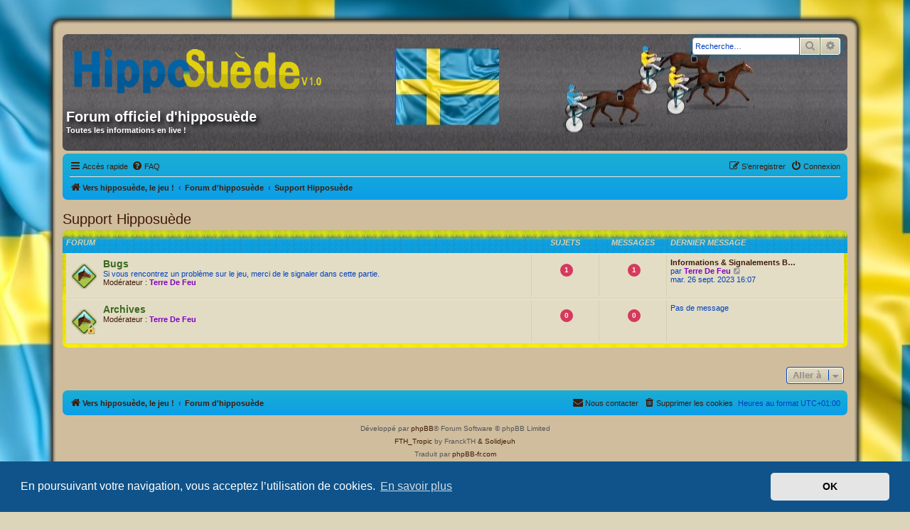

--- FILE ---
content_type: text/html; charset=UTF-8
request_url: http://forum.hipposuede.com/viewforum.php?f=11&sid=5e78a11239be15acce02fd59b67ecaa0
body_size: 25106
content:
<!DOCTYPE html>
<html dir="ltr" lang="fr">
<head>
<meta charset="utf-8">
<meta http-equiv="X-UA-Compatible" content="IE=edge">
<meta name="viewport" content="width=device-width, initial-scale=1">

<title>Forum officiel d'hipposuède - Support Hipposuède</title>

	<link rel="alternate" type="application/atom+xml" title="Flux - Forum officiel d'hipposuède" href="/app.php/feed?sid=7fc6136a4c40615da841ad3e4ac4ad37">			<link rel="alternate" type="application/atom+xml" title="Flux - Nouveaux sujets" href="/app.php/feed/topics?sid=7fc6136a4c40615da841ad3e4ac4ad37">					


<!--
	phpBB style name: FTH_Tropic
	Based on style:   prosilver (this is the default phpBB3 style)
	Original author:  Tom Beddard ( http://www.subBlue.com/ )
	Modified by:      FranckTH & Solidjeuh
-->

<link href="./assets/css/font-awesome.min.css?assets_version=73" rel="stylesheet">
<link href="./styles/FTH_Tropic/theme/stylesheet.css?assets_version=73" rel="stylesheet">
<link href="./styles/FTH_Tropic/theme/fr/stylesheet.css?assets_version=73" rel="stylesheet">



	<link href="./assets/cookieconsent/cookieconsent.min.css?assets_version=73" rel="stylesheet">

<!--[if lte IE 9]>
	<link href="./styles/FTH_Tropic/theme/tweaks.css?assets_version=73" rel="stylesheet">
<![endif]-->



<link href="./ext/vse/abbc3/styles/all/theme/abbc3_common.min.css?assets_version=73" rel="stylesheet" media="screen" />



</head>
<body id="phpbb" class="nojs notouch section-viewforum ltr ">


<div id="wrap" class="wrap">
	<div class="contenu_haut_bloc">
		<div class="contenu_haut-gauche_bg"></div>
		<div class="contenu_haut-centre_bg"></div>
		<div class="contenu_haut-droit_bg"></div>
	</div>
	<div class="contenu_bordure_bloc_bg">
		<div class="contenu_bloc_gauche_bg">
		<div class="contenu_bloc_droit_bg">
		<div class="contenu_bloc_bg">
	<a id="top" class="top-anchor" accesskey="t"></a>
	<div id="page-header">
		<div class="headerbar" role="banner">
				
			<div class="inner">

			<div id="site-description" class="site-description">
				<a id="logo" class="logo" href="https://www.hipposuede.com" title="Vers hipposuède, le jeu !"><span class="site_logo"></span></a>
				<h1>Forum officiel d'hipposuède</h1>
				<p>Toutes les informations en live !</p>
				<p class="skiplink"><a href="#start_here">Vers le contenu</a></p>
			</div>

									<div id="search-box" class="search-box search-header" role="search">
				<form action="./search.php?sid=7fc6136a4c40615da841ad3e4ac4ad37" method="get" id="search">
				<fieldset>
					<input name="keywords" id="keywords" type="search" maxlength="128" title="Recherche par mots-clés" class="inputbox search tiny" size="20" value="" placeholder="Recherche…">
					<button class="button button-search" type="submit" title="Rechercher">
						<i class="icon fa-search fa-fw" aria-hidden="true"></i><span class="sr-only">Rechercher</span>
					</button>
					<a href="./search.php?sid=7fc6136a4c40615da841ad3e4ac4ad37" class="button button-search-end" title="Recherche avancée">
						<i class="icon fa-cog fa-fw" aria-hidden="true"></i><span class="sr-only">Recherche avancée</span>
					</a>
					<input type="hidden" name="sid" value="7fc6136a4c40615da841ad3e4ac4ad37" />

				</fieldset>
				</form>
			</div>
						
						

			</div>
						
		</div>
				<div class="navbar" role="navigation">
	<div class="inner">

	<ul id="nav-main" class="nav-main linklist" role="menubar">

		<li id="quick-links" class="quick-links dropdown-container responsive-menu" data-skip-responsive="true">
			<a href="#" class="dropdown-trigger">
				<i class="icon fa-bars fa-fw" aria-hidden="true"></i><span>Accès rapide</span>
			</a>
			<div class="dropdown">
				<div class="pointer"><div class="pointer-inner"></div></div>
				<ul class="dropdown-contents" role="menu">
					
											<li class="separator"></li>
																									<li>
								<a href="./search.php?search_id=unanswered&amp;sid=7fc6136a4c40615da841ad3e4ac4ad37" role="menuitem">
									<i class="icon fa-file-o fa-fw icon-gray" aria-hidden="true"></i><span>Sujets sans réponse</span>
								</a>
							</li>
							<li>
								<a href="./search.php?search_id=active_topics&amp;sid=7fc6136a4c40615da841ad3e4ac4ad37" role="menuitem">
									<i class="icon fa-file-o fa-fw icon-blue" aria-hidden="true"></i><span>Sujets actifs</span>
								</a>
							</li>
							<li class="separator"></li>
							<li>
								<a href="./search.php?sid=7fc6136a4c40615da841ad3e4ac4ad37" role="menuitem">
									<i class="icon fa-search fa-fw" aria-hidden="true"></i><span>Rechercher</span>
								</a>
							</li>
					
										<li class="separator"></li>

									</ul>
			</div>
		</li>

				<li data-skip-responsive="true">
			<a href="/app.php/help/faq?sid=7fc6136a4c40615da841ad3e4ac4ad37" rel="help" title="Foire aux questions (Questions posées fréquemment)" role="menuitem">
				<i class="icon fa-question-circle fa-fw" aria-hidden="true"></i><span>FAQ</span>
			</a>
		</li>
						
			<li class="rightside"  data-skip-responsive="true">
			<a href="./ucp.php?mode=login&amp;sid=7fc6136a4c40615da841ad3e4ac4ad37" title="Connexion" accesskey="x" role="menuitem">
				<i class="icon fa-power-off fa-fw" aria-hidden="true"></i><span>Connexion</span>
			</a>
		</li>
					<li class="rightside" data-skip-responsive="true">
				<a href="./ucp.php?mode=register&amp;sid=7fc6136a4c40615da841ad3e4ac4ad37" role="menuitem">
					<i class="icon fa-pencil-square-o  fa-fw" aria-hidden="true"></i><span>S’enregistrer</span>
				</a>
			</li>
						</ul>

	<ul id="nav-breadcrumbs" class="nav-breadcrumbs linklist navlinks" role="menubar">
								<li class="breadcrumbs" itemscope itemtype="http://schema.org/BreadcrumbList">
							<span class="crumb"  itemtype="http://schema.org/ListItem" itemprop="itemListElement" itemscope><a href="https://www.hipposuede.com" itemtype="https://schema.org/Thing" itemprop="item" data-navbar-reference="home"><i class="icon fa-home fa-fw" aria-hidden="true"></i><span itemprop="name">Vers hipposuède, le jeu !</span></a><meta itemprop="position" content="1" /></span>
										<span class="crumb"  itemtype="http://schema.org/ListItem" itemprop="itemListElement" itemscope><a href="./index.php?sid=7fc6136a4c40615da841ad3e4ac4ad37" itemtype="https://schema.org/Thing" itemprop="item" accesskey="h" data-navbar-reference="index"><span itemprop="name">Forum d'hipposuède</span></a><meta itemprop="position" content="2" /></span>

											<span class="crumb"  itemtype="http://schema.org/ListItem" itemprop="itemListElement" itemscope data-forum-id="11"><a href="./viewforum.php?f=11&amp;sid=7fc6136a4c40615da841ad3e4ac4ad37" itemtype="https://schema.org/Thing" itemprop="item"><span itemprop="name">Support Hipposuède</span></a><meta itemprop="position" content="3" /></span>
												</li>
		
					<li class="rightside responsive-search">
				<a href="./search.php?sid=7fc6136a4c40615da841ad3e4ac4ad37" title="Voir les options de recherche avancée" role="menuitem">
					<i class="icon fa-search fa-fw" aria-hidden="true"></i><span class="sr-only">Rechercher</span>
				</a>
			</li>
			</ul>

	</div>
</div>
	</div>

	
	<a id="start_here" class="anchor"></a>
	<div id="page-body" class="page-body" role="main">
		
		<h2 class="forum-title"><a href="./viewforum.php?f=11&amp;sid=7fc6136a4c40615da841ad3e4ac4ad37">Support Hipposuède</a></h2>


	
	
				<div class="forabg">
			<div class="inner">
			<ul class="topiclist">
				<li class="header">
										<dl class="row-item">
						<dt><div class="list-inner">Forum</div></dt>
						<dd class="topics">Sujets</dd>
						<dd class="posts">Messages</dd>
						<dd class="lastpost"><span>Dernier message</span></dd>
					</dl>
									</li>
			</ul>
			<ul class="topiclist forums">
		
					<li class="row">
						<dl class="row-item forum_read">
				<dt title="Aucun message non lu">
										<div class="list-inner">
													<!--
								<a class="feed-icon-forum" title="Flux - Bugs" href="/app.php/feed?sid=7fc6136a4c40615da841ad3e4ac4ad37?f=22">
									<i class="icon fa-rss-square fa-fw icon-orange" aria-hidden="true"></i><span class="sr-only">Flux - Bugs</span>
								</a>
							-->
																		<a href="./viewforum.php?f=22&amp;sid=7fc6136a4c40615da841ad3e4ac4ad37" class="forumtitle">Bugs</a>
						<br>Si vous rencontrez un problème sur le jeu, merci de le signaler dans cette partie.													<br><strong>Modérateur :</strong> <a href="./memberlist.php?mode=viewprofile&amp;u=67&amp;sid=7fc6136a4c40615da841ad3e4ac4ad37" style="color: #8000BF;" class="username-coloured">Terre De Feu</a>
												
												<div class="responsive-show" style="display: none;">
															Sujets : <strong>1</strong>
													</div>
											</div>
				</dt>
									<dd class="topics"><span class="badge count">1</span> <dfn>Sujets</dfn></dd>
					<dd class="posts"><span class="badge count">1</span> <dfn>Messages</dfn></dd>
					<dd class="lastpost">
						<span>
																						<dfn>Dernier message</dfn>
																										<a href="./viewtopic.php?f=22&amp;p=15987&amp;sid=7fc6136a4c40615da841ad3e4ac4ad37#p15987" title="Informations &amp; Signalements Bugs" class="lastsubject">Informations &amp; Signalements B…</a> <br>
																	par <a href="./memberlist.php?mode=viewprofile&amp;u=67&amp;sid=7fc6136a4c40615da841ad3e4ac4ad37" style="color: #8000BF;" class="username-coloured">Terre De Feu</a>																	<a href="./viewtopic.php?f=22&amp;p=15987&amp;sid=7fc6136a4c40615da841ad3e4ac4ad37#p15987" title="Voir le dernier message">
										<i class="icon fa-external-link-square fa-fw icon-lightgray icon-md" aria-hidden="true"></i><span class="sr-only">Voir le dernier message</span>
									</a>
																<br>mar. 26 sept. 2023 16:07
													</span>
					</dd>
							</dl>
					</li>
			
	
	
			
					<li class="row">
						<dl class="row-item forum_read_locked">
				<dt title="Forum verrouillé">
										<div class="list-inner">
													<!--
								<a class="feed-icon-forum" title="Flux - Archives" href="/app.php/feed?sid=7fc6136a4c40615da841ad3e4ac4ad37?f=23">
									<i class="icon fa-rss-square fa-fw icon-orange" aria-hidden="true"></i><span class="sr-only">Flux - Archives</span>
								</a>
							-->
																		<a href="./viewforum.php?f=23&amp;sid=7fc6136a4c40615da841ad3e4ac4ad37" class="forumtitle">Archives</a>
																			<br><strong>Modérateur :</strong> <a href="./memberlist.php?mode=viewprofile&amp;u=67&amp;sid=7fc6136a4c40615da841ad3e4ac4ad37" style="color: #8000BF;" class="username-coloured">Terre De Feu</a>
												
												<div class="responsive-show" style="display: none;">
													</div>
											</div>
				</dt>
									<dd class="topics"><span class="badge count">0</span> <dfn>Sujets</dfn></dd>
					<dd class="posts"><span class="badge count">0</span> <dfn>Messages</dfn></dd>
					<dd class="lastpost">
						<span>
																													Pas de message
																				</span>
					</dd>
							</dl>
					</li>
			
				</ul>

			</div>
		</div>
		




	


<div class="action-bar actions-jump">
	
		<div class="jumpbox dropdown-container dropdown-container-right dropdown-up dropdown-left dropdown-button-control" id="jumpbox">
			<span title="Aller à" class="button button-secondary dropdown-trigger dropdown-select">
				<span>Aller à</span>
				<span class="caret"><i class="icon fa-sort-down fa-fw" aria-hidden="true"></i></span>
			</span>
		<div class="dropdown">
			<div class="pointer"><div class="pointer-inner"></div></div>
			<ul class="dropdown-contents">
																				<li><a href="./viewforum.php?f=1&amp;sid=7fc6136a4c40615da841ad3e4ac4ad37" class="jumpbox-cat-link"> <span> Informations générales</span></a></li>
																<li><a href="./viewforum.php?f=5&amp;sid=7fc6136a4c40615da841ad3e4ac4ad37" class="jumpbox-sub-link"><span class="spacer"></span> <span>&#8627; &nbsp; Annonces officielles</span></a></li>
																<li><a href="./viewforum.php?f=3&amp;sid=7fc6136a4c40615da841ad3e4ac4ad37" class="jumpbox-sub-link"><span class="spacer"></span> <span>&#8627; &nbsp; Annonces des modérateurs</span></a></li>
																<li><a href="./viewforum.php?f=6&amp;sid=7fc6136a4c40615da841ad3e4ac4ad37" class="jumpbox-sub-link"><span class="spacer"></span> <span>&#8627; &nbsp; Conseils/Demande d'aide</span></a></li>
																<li><a href="./viewforum.php?f=7&amp;sid=7fc6136a4c40615da841ad3e4ac4ad37" class="jumpbox-sub-link"><span class="spacer"></span><span class="spacer"></span> <span>&#8627; &nbsp; Guide du débutant</span></a></li>
																<li><a href="./viewforum.php?f=8&amp;sid=7fc6136a4c40615da841ad3e4ac4ad37" class="jumpbox-sub-link"><span class="spacer"></span><span class="spacer"></span> <span>&#8627; &nbsp; Conseils de joueurs</span></a></li>
																<li><a href="./viewforum.php?f=29&amp;sid=7fc6136a4c40615da841ad3e4ac4ad37" class="jumpbox-sub-link"><span class="spacer"></span> <span>&#8627; &nbsp; Présentations</span></a></li>
																<li><a href="./viewforum.php?f=41&amp;sid=7fc6136a4c40615da841ad3e4ac4ad37" class="jumpbox-cat-link"> <span> Aide officielle</span></a></li>
																<li><a href="./viewforum.php?f=38&amp;sid=7fc6136a4c40615da841ad3e4ac4ad37" class="jumpbox-sub-link"><span class="spacer"></span> <span>&#8627; &nbsp; Partie Course</span></a></li>
																<li><a href="./viewforum.php?f=39&amp;sid=7fc6136a4c40615da841ad3e4ac4ad37" class="jumpbox-sub-link"><span class="spacer"></span> <span>&#8627; &nbsp; Partie élévage</span></a></li>
																<li><a href="./viewforum.php?f=40&amp;sid=7fc6136a4c40615da841ad3e4ac4ad37" class="jumpbox-sub-link"><span class="spacer"></span> <span>&#8627; &nbsp; Partie entrainement</span></a></li>
																<li><a href="./viewforum.php?f=36&amp;sid=7fc6136a4c40615da841ad3e4ac4ad37" class="jumpbox-sub-link"><span class="spacer"></span> <span>&#8627; &nbsp; Débats / Suggestion d'améliorations</span></a></li>
																<li><a href="./viewforum.php?f=9&amp;sid=7fc6136a4c40615da841ad3e4ac4ad37" class="jumpbox-cat-link"> <span> Salles des Ventes</span></a></li>
																<li><a href="./viewforum.php?f=10&amp;sid=7fc6136a4c40615da841ad3e4ac4ad37" class="jumpbox-sub-link"><span class="spacer"></span> <span>&#8627; &nbsp; Ventes</span></a></li>
																<li><a href="./viewforum.php?f=15&amp;sid=7fc6136a4c40615da841ad3e4ac4ad37" class="jumpbox-sub-link"><span class="spacer"></span><span class="spacer"></span> <span>&#8627; &nbsp; Chevaux Actifs/inactifs</span></a></li>
																<li><a href="./viewforum.php?f=16&amp;sid=7fc6136a4c40615da841ad3e4ac4ad37" class="jumpbox-sub-link"><span class="spacer"></span><span class="spacer"></span> <span>&#8627; &nbsp; Saillies</span></a></li>
																<li><a href="./viewforum.php?f=14&amp;sid=7fc6136a4c40615da841ad3e4ac4ad37" class="jumpbox-sub-link"><span class="spacer"></span> <span>&#8627; &nbsp; Echanges</span></a></li>
																<li><a href="./viewforum.php?f=17&amp;sid=7fc6136a4c40615da841ad3e4ac4ad37" class="jumpbox-sub-link"><span class="spacer"></span><span class="spacer"></span> <span>&#8627; &nbsp; Chevaux Actifs/inactifs</span></a></li>
																<li><a href="./viewforum.php?f=18&amp;sid=7fc6136a4c40615da841ad3e4ac4ad37" class="jumpbox-sub-link"><span class="spacer"></span><span class="spacer"></span> <span>&#8627; &nbsp; Saillies</span></a></li>
																<li><a href="./viewforum.php?f=19&amp;sid=7fc6136a4c40615da841ad3e4ac4ad37" class="jumpbox-sub-link"><span class="spacer"></span> <span>&#8627; &nbsp; Recherches</span></a></li>
																<li><a href="./viewforum.php?f=20&amp;sid=7fc6136a4c40615da841ad3e4ac4ad37" class="jumpbox-sub-link"><span class="spacer"></span><span class="spacer"></span> <span>&#8627; &nbsp; Chevaux Actifs/inactifs</span></a></li>
																<li><a href="./viewforum.php?f=21&amp;sid=7fc6136a4c40615da841ad3e4ac4ad37" class="jumpbox-sub-link"><span class="spacer"></span><span class="spacer"></span> <span>&#8627; &nbsp; Saillies</span></a></li>
																<li><a href="./viewforum.php?f=33&amp;sid=7fc6136a4c40615da841ad3e4ac4ad37" class="jumpbox-sub-link"><span class="spacer"></span> <span>&#8627; &nbsp; Archives</span></a></li>
																<li><a href="./viewforum.php?f=11&amp;sid=7fc6136a4c40615da841ad3e4ac4ad37" class="jumpbox-cat-link"> <span> Support Hipposuède</span></a></li>
																<li><a href="./viewforum.php?f=22&amp;sid=7fc6136a4c40615da841ad3e4ac4ad37" class="jumpbox-sub-link"><span class="spacer"></span> <span>&#8627; &nbsp; Bugs</span></a></li>
																<li><a href="./viewforum.php?f=23&amp;sid=7fc6136a4c40615da841ad3e4ac4ad37" class="jumpbox-sub-link"><span class="spacer"></span> <span>&#8627; &nbsp; Archives</span></a></li>
																<li><a href="./viewforum.php?f=12&amp;sid=7fc6136a4c40615da841ad3e4ac4ad37" class="jumpbox-cat-link"> <span> News des Ecuries</span></a></li>
																<li><a href="./viewforum.php?f=24&amp;sid=7fc6136a4c40615da841ad3e4ac4ad37" class="jumpbox-sub-link"><span class="spacer"></span> <span>&#8627; &nbsp; Elevage</span></a></li>
																<li><a href="./viewforum.php?f=25&amp;sid=7fc6136a4c40615da841ad3e4ac4ad37" class="jumpbox-sub-link"><span class="spacer"></span> <span>&#8627; &nbsp; Partants et résultats</span></a></li>
																<li><a href="./viewforum.php?f=26&amp;sid=7fc6136a4c40615da841ad3e4ac4ad37" class="jumpbox-sub-link"><span class="spacer"></span> <span>&#8627; &nbsp; Contrat de Drive/Monte</span></a></li>
																<li><a href="./viewforum.php?f=31&amp;sid=7fc6136a4c40615da841ad3e4ac4ad37" class="jumpbox-sub-link"><span class="spacer"></span> <span>&#8627; &nbsp; Statotrot</span></a></li>
																<li><a href="./viewforum.php?f=34&amp;sid=7fc6136a4c40615da841ad3e4ac4ad37" class="jumpbox-sub-link"><span class="spacer"></span> <span>&#8627; &nbsp; Interviews</span></a></li>
																<li><a href="./viewforum.php?f=13&amp;sid=7fc6136a4c40615da841ad3e4ac4ad37" class="jumpbox-cat-link"> <span> Coin Détente</span></a></li>
																<li><a href="./viewforum.php?f=27&amp;sid=7fc6136a4c40615da841ad3e4ac4ad37" class="jumpbox-sub-link"><span class="spacer"></span> <span>&#8627; &nbsp; Jeux</span></a></li>
																<li><a href="./viewforum.php?f=35&amp;sid=7fc6136a4c40615da841ad3e4ac4ad37" class="jumpbox-sub-link"><span class="spacer"></span><span class="spacer"></span> <span>&#8627; &nbsp; Concours de beauté</span></a></li>
																<li><a href="./viewforum.php?f=42&amp;sid=7fc6136a4c40615da841ad3e4ac4ad37" class="jumpbox-sub-link"><span class="spacer"></span><span class="spacer"></span> <span>&#8627; &nbsp; Quinté +</span></a></li>
																<li><a href="./viewforum.php?f=43&amp;sid=7fc6136a4c40615da841ad3e4ac4ad37" class="jumpbox-sub-link"><span class="spacer"></span><span class="spacer"></span><span class="spacer"></span> <span>&#8627; &nbsp; Informations</span></a></li>
																<li><a href="./viewforum.php?f=44&amp;sid=7fc6136a4c40615da841ad3e4ac4ad37" class="jumpbox-sub-link"><span class="spacer"></span><span class="spacer"></span><span class="spacer"></span> <span>&#8627; &nbsp; A vos paris</span></a></li>
																<li><a href="./viewforum.php?f=46&amp;sid=7fc6136a4c40615da841ad3e4ac4ad37" class="jumpbox-sub-link"><span class="spacer"></span><span class="spacer"></span> <span>&#8627; &nbsp; STALL DREAM</span></a></li>
																<li><a href="./viewforum.php?f=30&amp;sid=7fc6136a4c40615da841ad3e4ac4ad37" class="jumpbox-sub-link"><span class="spacer"></span> <span>&#8627; &nbsp; Bar</span></a></li>
											</ul>
		</div>
	</div>

	</div>



		
	</div>


<div id="page-footer" class="page-footer" role="contentinfo">
	<div class="navbar" role="navigation">
	<div class="inner">

	<ul id="nav-footer" class="nav-footer linklist" role="menubar">
		<li class="breadcrumbs">
							<span class="crumb"><a href="https://www.hipposuede.com" data-navbar-reference="home"><i class="icon fa-home fa-fw" aria-hidden="true"></i><span>Vers hipposuède, le jeu !</span></a></span>									<span class="crumb"><a href="./index.php?sid=7fc6136a4c40615da841ad3e4ac4ad37" data-navbar-reference="index"><span>Forum d'hipposuède</span></a></span>					</li>
		
				<li class="rightside">Heures au format <span title="Europe/Paris">UTC+01:00</span></li>
							<li class="rightside">
				<a href="./ucp.php?mode=delete_cookies&amp;sid=7fc6136a4c40615da841ad3e4ac4ad37" data-ajax="true" data-refresh="true" role="menuitem">
					<i class="icon fa-trash fa-fw" aria-hidden="true"></i><span>Supprimer les cookies</span>
				</a>
			</li>
																<li class="rightside" data-last-responsive="true">
				<a href="./memberlist.php?mode=contactadmin&amp;sid=7fc6136a4c40615da841ad3e4ac4ad37" role="menuitem">
					<i class="icon fa-envelope fa-fw" aria-hidden="true"></i><span>Nous contacter</span>
				</a>
			</li>
			</ul>

	</div>
</div>

	<div class="copyright">
				<p class="footer-row">
			<span class="footer-copyright">Développé par <a href="https://www.phpbb.com/">phpBB</a>&reg; Forum Software &copy; phpBB Limited<br><a href="http://www.graphogames.fr" title="Graphogames" onclick="window.open(this.href); return false">FTH_Tropic</a> by FranckTH <a href="https://www.solidjeuh.be" title="Solidjeuh" onclick="window.open(this.href); return false">& Solidjeuh</a></span>
		</p>
				<p class="footer-row">
			<span class="footer-copyright">Traduit par <a href="http://www.phpbb-fr.com">phpBB-fr.com</a></span>
		</p>
					<p class="footer-row">
			<a class="footer-link" href="./ucp.php?mode=privacy&amp;sid=7fc6136a4c40615da841ad3e4ac4ad37" title="Confidentialité" role="menuitem">
				<span class="footer-link-text">Confidentialité</span>
			</a>
			|
			<a class="footer-link" href="./ucp.php?mode=terms&amp;sid=7fc6136a4c40615da841ad3e4ac4ad37" title="Conditions" role="menuitem">
				<span class="footer-link-text">Conditions</span>
			</a>
		</p>
					<br><div id="gototop2"><a href="#logo" class="gototop" title="Haut"></a></div>	
	<div class="logofth"></div>
	<div style="clear: both"></div>
	</div>

	<div id="darkenwrapper" class="darkenwrapper" data-ajax-error-title="Erreur AJAX" data-ajax-error-text="Quelque chose s’est mal passé lors du traitement de votre demande." data-ajax-error-text-abort="Requête annulée par l’utilisateur." data-ajax-error-text-timeout="Votre demande a expiré. Essayez à nouveau." data-ajax-error-text-parsererror="Quelque chose s’est mal passé lors du traitement de votre demande et le serveur a renvoyé une réponse invalide.">
		<div id="darken" class="darken">&nbsp;</div>
	</div>

	<div id="phpbb_alert" class="phpbb_alert" data-l-err="Erreur" data-l-timeout-processing-req="Délai d’attente de la demande dépassé.">
		<a href="#" class="alert_close">
			<i class="icon fa-times-circle fa-fw" aria-hidden="true"></i>
		</a>
		<h3 class="alert_title">&nbsp;</h3><p class="alert_text"></p>
	</div>
	<div id="phpbb_confirm" class="phpbb_alert">
		<a href="#" class="alert_close">
			<i class="icon fa-times-circle fa-fw" aria-hidden="true"></i>
		</a>
		<div class="alert_text"></div>
	</div>
</div>
</div> <!-- end post box content -->
	</div> <!-- end post box border right -->
		</div> <!-- end post box border left -->
</div> <!-- end post box border block -->
<div class="contenu_base_bloc_bg">
	<div class="contenu_base-gauche_bg"></div>
		<div class="contenu_base-centre_bg"></div>
			<div class="contenu_base-droit_bg"></div>
	</div> <!-- end post box base block -->
</div>

<div>
	<a id="bottom" class="anchor" accesskey="z"></a>
	<img src="./cron.php?cron_type=cron.task.core.tidy_cache&amp;sid=7fc6136a4c40615da841ad3e4ac4ad37" width="1" height="1" alt="cron" /></div>

<script src="./assets/javascript/jquery.min.js?assets_version=73"></script>
<script src="./assets/javascript/core.js?assets_version=73"></script>

	<script src="./assets/cookieconsent/cookieconsent.min.js?assets_version=73"></script>
	<script>
	    if (typeof window.cookieconsent === "object") {
		window.addEventListener("load", function(){
			window.cookieconsent.initialise({
				"palette": {
					"popup": {
						"background": "#0F538A"
					},
					"button": {
						"background": "#E5E5E5"
					}
				},
				"theme": "classic",
				"content": {
						"message": "En\u0020poursuivant\u0020votre\u0020navigation,\u0020vous\u0020acceptez\u0020l\u2019utilisation\u0020de\u0020cookies.",
						"dismiss": "OK",
						"link": "En\u0020savoir\u0020plus",
						"href": "./ucp.php?mode=privacy&amp;sid=7fc6136a4c40615da841ad3e4ac4ad37"
				}
				});
			});
		}
	</script>


<script src="./styles/prosilver/template/forum_fn.js?assets_version=73"></script>
<script src="./styles/prosilver/template/ajax.js?assets_version=73"></script>
<script src="./ext/vse/abbc3/styles/all/template/js/abbc3.min.js?assets_version=73"></script>



</body>
</html>


--- FILE ---
content_type: text/css
request_url: http://forum.hipposuede.com/styles/FTH_Tropic/theme/fr/stylesheet.css?assets_version=73
body_size: 140
content:
/* Online color */
.online {
    border-right: 4px solid #01AC00;
}


/* Offline color */
.offline { 
    border-right: 4px solid #ff0000;
}

--- FILE ---
content_type: text/css
request_url: http://forum.hipposuede.com/styles/FTH_Tropic/theme/colours.css?v=3.2
body_size: 28015
content:
/*
--------------------------------------------------------------
Colours and backgrounds for common.css
-------------------------------------------------------------- */

html, body {
	color: #0140C0;
	background-color: #DCD5B9;
	background-image: url("./images/background.jpg");
	background-repeat: repeat;
	background-attachment: fixed;
}

h1 {
	color: #0E50D5;
}

h2 {
	color: #0140C0;
}

h3 {
	border-bottom-color: #0140C0;
	color: #0140C0;
}

hr {
	border-color: #ede5d9;
	border-top-color: #0140C0;
}

/*
--------------------------------------------------------------
Colours and backgrounds for links.css
-------------------------------------------------------------- */

a { color: #401A07; }
a:hover	{ color: #401A07; }

/* Links on gradient backgrounds */
.forumbg .header a, .forabg .header a, th a {
	color: #ede5d9;
}

.forumbg .header a:hover, .forabg .header a:hover, th a:hover {
	color: #A8D8FF;
}

/* Notification mark read link */
.dropdown-extended a.mark_read {
	background-color: #ede5d9;
}

/* Post body links */
.postlink {
	border-bottom-color: #368AD2;
	color: #368AD2;
}

.postlink:visited {
	border-bottom-color: #5D8FBD;
	color: #5D8FBD;
}

.postlink:hover {
	background-color: #D0E4F6;
	color: #0D4473;
}

.signature a, .signature a:hover {
	background-color: transparent;
}

/* Back to top of page */
.top i {
	color: #999999;
}

/* Arrow links  */
.arrow-left:hover, .arrow-right:hover {
	color: #368AD2;
}

/* Round cornered boxes and backgrounds
---------------------------------------- */
.wrap {
	min-width: 625px;
	margin: 0 auto;
	padding: 5px 20px;
}

.headerbar {
	background-color: #CFBD9E;
	background-image: url("./images/bg_header.jpg");
    background-repeat: repeat-x;
	position:relative;
	color: #401A07;
	font-weight: bold;
}

.forumbg {
	background-color: #365B04;
	background-image: url("./images/bg_list.png");
	background-image: -webkit-linear-gradient(top, #1CAED2, 0%, #1CAED2 2px, #0B9EE8 92px, #0B9EE8 100%);
	background-image: linear-gradient(to bottom, #1CAED2, 0%,#1CAED2 2px,#0B9EE8 92px,#0B9EE8 100%);
	background-repeat: repeat-x;	
	-ms-filter: "progid:DXImageTransform.Microsoft.gradient(startColorStr='#1CAED2', EndColorStr='#0B9EE8')";
}

.forabg {
	background-color: #365B04;
	background-image: url("./images/bg_list.png");
	background-repeat: repeat-x;	
	
}

.navbar {
	background-color: #0B9EE8;
	background-image: -moz-linear-gradient(top, #1CAED2, #0B9EE8);
	background-image: -webkit-linear-gradient(top, #1CAED2, #0B9EE8);
	background-image: -o-linear-gradient(top, #1CAED2, #0B9EE8);
	background-image: linear-gradient(to bottom, #1CAED2, #0B9EE8);
	-ms-filter: "progid:DXImageTransform.Microsoft.gradient(startColorStr='#1CAED2', EndColorStr='#0B9EE8')";
}

.panel {
	background-color: #d4c4a8;
	color: #28313F;
}

.post:target .content {
	color: #401A07;
}

.post:target h3 a {
	color: #401A07;
}

.bg1 {
	background-color: #E3DDC6;
}

table.zebra-list tr:nth-child(odd) td, ul.zebra-list li:nth-child(odd) {
	background-color: #d4c4a8;
}

.bg2 {
	background-color: #d4c4a8;
}

table.zebra-list tr:nth-child(even) td, ul.zebra-list li:nth-child(even) {
	background-color: #E1EBF2;
}

.bg3	{
	background-color: #d4c4a8;
}

.ucprowbg {
	background-color: #DCDEE2;
}

.fieldsbg {
	background-color: #E7E8EA;
}

.site_logo {
	background-image: url("./images/site_logo.png");
}


/* Horizontal lists
----------------------------------------*/

ul.navlinks {
	border-top-color: #ede5d9;
}

/* Table styles
----------------------------------------*/
table.table1 thead th {
	color: #D6D0AE;
}

table.table1 tbody tr {
	border-color: #BFC1CF;
}

table.table1 tbody tr:hover, table.table1 tbody tr.hover {
	background-color: #D9D3BB;
	color: #000;
}

table.table1 td {
	color: #401A07;
}

table.table1 tbody td {
	border-top-color: #FAFAFA;
}

table.table1 tbody th {
	border-bottom-color: #401A07;
	color: #333333;
	background-color: #ede5d9;
}

table.info tbody th {
	color: #401A07;
}

/* Misc layout styles
---------------------------------------- */
dl.details dt {
	color: #401A07;
}

dl.details dd {
	color: #536482;
}

.sep {
	color: #1198D9;
}

/* Icon styles
---------------------------------------- */
.icon.icon-blue, a:hover .icon.icon-blue {
	color: #196db5;
}

.icon.icon-green, a:hover .icon.icon-green{
	color: #1b9A1B;
}

.icon.icon-red, a:hover .icon.icon-red{
	color: #BC2A4D;
}

.icon.icon-orange, a:hover .icon.icon-orange{
	color: #FF6600;
}

.icon.icon-bluegray, a:hover .icon.icon-bluegray{
	color: #536482;
}

.icon.icon-gray, a:hover .icon.icon-gray{
	color: #777777;
}

.icon.icon-lightgray, a:hover .icon.icon-lightgray{
	color: #999999;
}

.icon.icon-black, a:hover .icon.icon-black{
	color: #333333;
}

.alert_close .icon:before {
	background-color: #ede5d9;
}

/* Jumpbox */
.jumpbox .dropdown li {
	border-top-color: #CCCCCC;
}

.jumpbox-cat-link {
	background-color: #5F9900;
	border-top-color: #5F9900;
	color: #ede5d9;
}

.jumpbox-cat-link:hover {
	background-color: #3A5E02;
	border-top-color: #3A5E02;
	color: #ede5d9;
}

.jumpbox-forum-link {
	background-color: #E1EBF2;
}

.jumpbox-forum-link:hover {
	background-color: #F6F4D0;
}

.jumpbox .dropdown .pointer-inner {
	border-color: #E1EBF2 transparent;
}

.jumpbox-sub-link {
	background-color: #E1EBF2;
}

.jumpbox-sub-link:hover {
	background-color: #e7fec2;
}

/* Miscellaneous styles
---------------------------------------- */

.copyright {
	color: #555555;
}

.error {
	color: #BC2A4D;
}

.reported {
	background-color: #F7ECEF;
}

li.reported:hover {
	background-color: #ECD5D8 !important;
}

.sticky, .announce {
	/* you can add a background for stickies and announcements*/
}

div.rules {
	background-color: #ECD5D8;
	color: #BC2A4D;
}

p.post-notice {
	background-color: #ECD5D8;
	background-image: none;
}

/*
--------------------------------------------------------------
Colours and backgrounds for content.css
-------------------------------------------------------------- */

ul.forums {
	background-color: #E3DDC6; /* Old browsers */ /* FF3.6+ */
	background-image: url("./images/gradient.gif");
	filter: progid:DXImageTransform.Microsoft.gradient( startColorstr='#1CAED2', endColorstr='#0B9EE8',GradientType=0 ); /* IE6-9 */
}

ul.topiclist li {
	color: #0140C0;
}

ul.topiclist dd {
	border-left-color: #D6D0AE;
}

.rtl ul.topiclist dd {
	border-right-color: #D6D0AE;
	border-left-color: transparent;
}

li.row {
	border-top-color:  #ede5d9;
	border-bottom-color: #D6D0AE;
}

li.row strong {
	color: #401A07;
}

li.row:hover {
	background-color: #D2CBAF;
}

li.row:hover dd {
	border-left-color: #CCCCCC;
}

.rtl li.row:hover dd {
	border-right-color: #CCCCCC;
	border-left-color: transparent;
}

li.header dt, li.header dd {
	color: #D6D0AE;
	font-style: italic;
	font-size: 1.1em;
}

/* Post body styles
----------------------------------------*/
.postbody {
	color: #333333;
}

/* Content container styles
----------------------------------------*/
.content {
	color: #333333;
}

.content h2, .panel h2 {
	color: #0140C0;
	border-bottom-color:  #401A07;
}

dl.faq dt {
	color: #333333;
}

.posthilit {
	background-color: #F3BFCC;
	color: #BC2A4D;
}

.announce, .unreadpost {
	/* Highlight the announcements & unread posts box */
}

/* Post signature */
.signature {
	border-top-color: #401A07;
}

/* Post noticies */
.notice {
	border-top-color:  #CCCCCC;
}

/* BB Code styles
----------------------------------------*/
/* Quote block */
blockquote {
	background-color: #EBEADD;
	border-color:#DBDBCE;
}

blockquote blockquote {
	/* Nested quotes */
	background-color:#EFEED9;
}

blockquote blockquote blockquote {
	/* Nested quotes */
	background-color: #EBEADD;
}

/* Code block */
.codebox {
	background-color: #ede5d9;
	border-color: #C9D2D8;
}

.codebox p {
	border-bottom-color:  #CCCCCC;
}

.codebox code {
	color: #0140C0;
}

/* Attachments
----------------------------------------*/
.attachbox {
	background-color: #FFFFFF;
	border-color:  #C9D2D8;
}

.pm-message .attachbox {
	background-color: #F2F3F3;
}

.attachbox dd {
	border-top-color: #C9D2D8;
}

.attachbox p {
	color: #666666;
}

.attachbox p.stats {
	color: #666666;
}

.attach-image img {
	border-color: #999999;
}

/* Inline image thumbnails */

dl.file dd {
	color: #666666;
}

dl.thumbnail img {
	border-color: #666666;
	background-color: #FFFFFF;
}

dl.thumbnail dd {
	color: #666666;
}

dl.thumbnail dt a:hover {
	background-color: #EEEEEE;
}

dl.thumbnail dt a:hover img {
	border-color: #368AD2;
}

/* Post poll styles
----------------------------------------*/

fieldset.polls dl {
	border-top-color: #DCDEE2;
	color: #666666;
}

fieldset.polls dl.voted {
	color: #401A07;
}

fieldset.polls dd div {
	color: #FFFFFF;
}

.rtl .pollbar1, .rtl .pollbar2, .rtl .pollbar3, .rtl .pollbar4, .rtl .pollbar5 {
	border-right-color: transparent;
}

.pollbar1 {
	background-color: #5C960D;
	border-bottom-color: #3B6920;
	border-right-color: #3B6920;
}

.rtl .pollbar1 {
	border-left-color: #3B6920;
}

.pollbar2 {
	background-color: #5C960D;
	border-bottom-color: #3B6920;
	border-right-color: #3B6920;
}

.rtl .pollbar2 {
	border-left-color: #3B6920;
}

.pollbar3 {
	background-color: #5C960D;
	border-bottom-color: #3B6920;
	border-right-color: #3B6920;
}

.rtl .pollbar3 {
	border-left-color: #3B6920;
}

.pollbar4 {
	background-color: #5C960D;
	border-bottom-color: #3B6920;
	border-right-color: #3B6920;
}

.rtl .pollbar4 {
	border-left-color: #3B6920;
}

.pollbar5 {
	background-color: #5C960D;
	border-bottom-color: #3B6920;
	border-right-color: #3B6920;
}

.rtl .pollbar5 {
	border-left-color: #3B6920;
}

/* Poster profile block
----------------------------------------*/
.postprofile {
	color: #666666;
	border-color: #FFFFFF;
	padding-top: 10px;
	padding-right: 10px;
	padding-bottom: 10px;
}

.pm .postprofile {
	border-color: #DDDDDD;
}

.postprofile strong {
	color: #401A07;
}

dd.profile-warnings {
	color: #BC2A4D;
}

/*
--------------------------------------------------------------
Colours and backgrounds for buttons.css
-------------------------------------------------------------- */
.button {
	border-color: #3B6920;
    background-color: #E3DDC6; /* Old browsers */ /* FF3.6+ */
	background-image: -webkit-linear-gradient(top, #E2DCC5 0%, #C8C1A8 100%);
	background-image: linear-gradient(to bottom, #E2DCC5 0%,#C8C1A8 100%); /* W3C */
	filter: progid:DXImageTransform.Microsoft.gradient( startColorstr='#E2DCC5', endColorstr='#C8C1A8',GradientType=0 ); /* IE6-9 */		
	box-shadow: 0 0 0 1px #FFFFFF inset;
	-webkit-box-shadow: 0 0 0 1px #FFFFFF inset;
	color: #0140C0;
}

.dropdown-select,
.button:hover,
.button:focus {
	border-color: #0140C0;
	background-color: #0140C0; /* Old browsers */ /* FF3.6+ */
	background-image: -webkit-linear-gradient(top, #E2DCC5 0%, #C8C1A8 100%);
	background-image: linear-gradient(to bottom, #E2DCC5 0%,#C8C1A8 100%); /* W3C */
	filter: progid:DXImageTransform.Microsoft.gradient( startColorstr='#E2DCC5', endColorstr='#C8C1A8',GradientType=0 ); /* IE6-9 */
	text-shadow: 1px 1px 0 #CFBD9E, -1px -1px 0 #E2DCC5, -1px -1px 0 rgba(188, 42, 77, 0.2);
}

.button .icon,
.button-secondary {
	color: #8f8f8f;
}

.button-secondary:focus,
.button-secondary:hover,
.button:focus .icon,
.button:hover .icon {
	color: #0140C0;
}

.button-search:hover,
.button-search-end:hover {
	border-color: #0140C0;
 }
 
.caret	{ border-color: #DADADA; }
.caret	{ border-color: #0140C0; }

.contact-icons a		{ border-color: #DCDCDC; }
.contact-icons a:hover	{ background-color: #F2F6F9; }

/* Pagination
---------------------------------------- */

.pagination li a {
	background: #ECEDEE;
	filter: none;
	border-color: #B4BAC0;
	box-shadow: none;
	-webkit-box-shadow: none;
	color: #5C758C;
}

.pagination li.ellipsis span {
	background: transparent;
	color:	#000000;
}

.pagination li.active span {
	background: #4692BF;
	border-color: #4692BF;
	color: #FFFFFF;
}

.pagination li a:hover, .pagination li a:hover .icon, .pagination .dropdown-visible a.dropdown-trigger, .nojs .pagination .dropdown-container:hover a.dropdown-trigger {
	background: #368AD2;
	border-color: #368AD2;
	filter: none;
	color: #FFFFFF;
	text-shadow: none;
}

/* Search box
--------------------------------------------- */

.search-box .inputbox,
.search-box .inputbox:hover,
.search-box .inputbox:focus {
	border-color: #C7C3BF;
}

.search-header {
	box-shadow: 0 0 10px #0075B0;
}


/* Icon images
---------------------------------------- */

.contact-icon						{ background-image: url("./images/icons_contact.png"); }

/* Profile & navigation icons */
.pm-icon							{ background-position: 0 0; }
.email-icon							{ background-position: -21px 0; }
.jabber-icon						{ background-position: -80px 0; }
.phpbb_icq-icon						{ background-position: -61px 0 ; }
.phpbb_wlm-icon						{ background-position: -182px 0; }
.phpbb_aol-icon						{ background-position: -244px 0; }
.phpbb_website-icon					{ background-position: -40px 0; }
.phpbb_youtube-icon					{ background-position: -98px 0; }
.phpbb_facebook-icon				{ background-position: -119px 0; }
.phpbb_googleplus-icon				{ background-position: -140px 0; }
.phpbb_skype-icon					{ background-position: -161px 0; }
.phpbb_twitter-icon					{ background-position: -203px 0; }
.phpbb_yahoo-icon					{ background-position: -224px 0; }

/* Forum icons & Topic icons */
.global_read						{ background-image: url("./images/announce_read.png"); }
.global_read_mine					{ background-image: url("./images/announce_read_mine.png"); }
.global_read_locked					{ background-image: url("./images/announce_read_locked.png"); }
.global_read_locked_mine			{ background-image: url("./images/announce_read_locked_mine.png"); }
.global_unread						{ background-image: url("./images/announce_unread.png"); }
.global_unread_mine					{ background-image: url("./images/announce_unread_mine.png"); }
.global_unread_locked				{ background-image: url("./images/announce_unread_locked.png"); }
.global_unread_locked_mine			{ background-image: url("./images/announce_unread_locked_mine.png"); }

.announce_read						{ background-image: url("./images/announce_read.png"); }
.announce_read_mine					{ background-image: url("./images/announce_read_mine.png"); }
.announce_read_locked				{ background-image: url("./images/announce_read_locked.png"); }
.announce_read_locked_mine			{ background-image: url("./images/announce_read_locked_mine.png"); }
.announce_unread					{ background-image: url("./images/announce_unread.png"); }
.announce_unread_mine				{ background-image: url("./images/announce_unread_mine.png"); }
.announce_unread_locked				{ background-image: url("./images/announce_unread_locked.png"); }
.announce_unread_locked_mine		{ background-image: url("./images/announce_unread_locked_mine.png"); }

.forum_link							{ background-image: url("./images/forum_link.png"); }
.forum_read							{ background-image: url("./images/forum_read.png"); }
.forum_read_locked					{ background-image: url("./images/forum_read_locked.png"); }
.forum_read_subforum				{ background-image: url("./images/forum_read_subforum.png"); }
.forum_unread						{ background-image: url("./images/forum_unread.png"); }
.forum_unread_locked				{ background-image: url("./images/forum_unread_locked.png"); }
.forum_unread_subforum				{ background-image: url("./images/forum_unread_subforum.png"); }

.sticky_read						{ background-image: url("./images/sticky_read.png"); }
.sticky_read_mine					{ background-image: url("./images/sticky_read_mine.png"); }
.sticky_read_locked					{ background-image: url("./images/sticky_read_locked.png"); }
.sticky_read_locked_mine			{ background-image: url("./images/sticky_read_locked_mine.png"); }
.sticky_unread						{ background-image: url("./images/sticky_unread.png"); }
.sticky_unread_mine					{ background-image: url("./images/sticky_unread_mine.png"); }
.sticky_unread_locked				{ background-image: url("./images/sticky_unread_locked.png"); }
.sticky_unread_locked_mine			{ background-image: url("./images/sticky_unread_locked_mine.png"); }

.topic_moved						{ background-image: url("./images/topic_moved.png"); }
.pm_read,
.topic_read							{ background-image: url("./images/topic_read.png"); }
.topic_read_mine					{ background-image: url("./images/topic_read_mine.png"); }
.topic_read_hot						{ background-image: url("./images/topic_read_hot.png"); }
.topic_read_hot_mine				{ background-image: url("./images/topic_read_hot_mine.png"); }
.topic_read_locked					{ background-image: url("./images/topic_read_locked.png"); }
.topic_read_locked_mine				{ background-image: url("./images/topic_read_locked_mine.png"); }
.pm_unread,
.topic_unread						{ background-image: url("./images/topic_unread.png"); }
.topic_unread_mine					{ background-image: url("./images/topic_unread_mine.png"); }
.topic_unread_hot					{ background-image: url("./images/topic_unread_hot.png"); }
.topic_unread_hot_mine				{ background-image: url("./images/topic_unread_hot_mine.png"); }
.topic_unread_locked				{ background-image: url("./images/topic_unread_locked.png"); }
.topic_unread_locked_mine			{ background-image: url("./images/topic_unread_locked_mine.png"); }


/*
--------------------------------------------------------------
Colours and backgrounds for cp.css
-------------------------------------------------------------- */

/* Main CP box
----------------------------------------*/

.panel-container h3, .panel-container hr, .cp-menu hr {
	border-color: #A4B3BF;
}

.panel-container .panel li.row {
	border-bottom-color: #B5C1CB;
	border-top-color: #ede5d9;
}

ul.cplist {
	border-top-color: #B5C1CB;
}

.panel-container .panel li.header dd, .panel-container .panel li.header dt {
	color: #401A07;
}

.panel-container table.table1 thead th {
	color: #333333;
	border-bottom-color: #333333;
}

.cp-main .pm-message {
	border-color: #DBDEE2;
	background-color: #FFFFFF;
}

/* CP tabbed menu
----------------------------------------*/
.tabs .tab > a {
	background: #BDB69C;
	background: -moz-linear-gradient(top, #E3DDC6 0%, #BDB69C 100%);
	background: -webkit-gradient(linear, left top, left bottom, color-stop(0%, #E3DDC6), color-stop(100%, #BDB69C));
	background: -webkit-linear-gradient(top, #E3DDC6 0%, #BDB69C 100%);
	background: -o-linear-gradient(top, #E3DDC6 0%, #BDB69C 100%);
	background: -ms-linear-gradient(top, #E3DDC6 0%, #BDB69C 100%);
	background: linear-gradient(to bottom, #E3DDC6 0%, #BDB69C 100%);
	filter: progid:DXImageTransform.Microsoft.gradient( startColorstr='#E3DDC6', endColorstr='#BDB69C', GradientType=0 );
	border-color: #BDB69C;
	box-shadow: 0 1px 1px #F2F9FF inset;
	color: #401A07;
}

.tabs .tab > a:hover {
	background: #487708;
	color: #000000;
}

.tabs .activetab > a,
.tabs .activetab > a:hover {
	background-color: #cebc9c; /* Old browsers */ /* FF3.6+ */
	background-image: -webkit-linear-gradient(top, #4c8008 0%, #cebc9c 100%);
	background-image: linear-gradient(to bottom, #4c8008 0%,#cebc9c 100%); /* W3C */
	filter: progid:DXImageTransform.Microsoft.gradient( startColorstr='#4c8008', endColorstr='#cebc9c',GradientType=0 ); /* IE6-9 */
	border-color: #375C04;
	box-shadow: 0 1px 1px #F2F9FF inset;
	color: #000000;
}

.tabs .activetab > a:hover {
	color: #FFFFFF;
}

/* Mini tabbed menu used in MCP
----------------------------------------*/
.minitabs .tab > a {
	background-color: #E1EBF2;
}

.minitabs .activetab > a,
.minitabs .activetab > a:hover {
	background-color: #ede5d9;
	color: #333333;
}

/* Responsive tabs
----------------------------------------*/
.responsive-tab .responsive-tab-link:before {
	border-color: #536482;
}

.responsive-tab .responsive-tab-link:hover:before {
	border-color: #D31141;
}

/* UCP navigation menu
----------------------------------------*/

/* Link styles for the sub-section links */
.navigation a {
	color: #333;
    background: #BDB69C; /* Old browsers */ /* FF3.6+ */
	background: -webkit-linear-gradient(left, #BDB69C 50%, #E3DDC6 100%);
	background: linear-gradient(to right, #BDB69C 50%,#E3DDC6 100%); /* W3C */
	filter: progid:DXImageTransform.Microsoft.gradient( startColorstr='#BDB69C', endColorstr='#E3DDC6',GradientType=1 ); /* IE6-9 */	

}

.rtl .navigation a {
	background: #BDB69C; /* Old browsers */ /* FF3.6+ */
	background: -webkit-linear-gradient(left, #E3DDC6 50%, #BDB69C 100%);
	background: linear-gradient(to right, #E3DDC6 50%,#BDB69C 100%); /* W3C */
	filter: progid:DXImageTransform.Microsoft.gradient( startColorstr='#E3DDC6', endColorstr='#BDB69C',GradientType=1 ); /* IE6-9 */	
}

.navigation a:hover {
	background: #FFFFFF;
	color: #0140C0;
	filter: progid:DXImageTransform.Microsoft.gradient(enabled = false);
}

.navigation .active-subsection a {
	background: #ede5d9;
	color: #D31141;
	filter: progid:DXImageTransform.Microsoft.gradient(enabled = false);
}

.navigation .active-subsection a:hover {
	color: #D31141;
}

@media only screen and (max-width: 900px), only screen and (max-device-width: 900px)
{
	#navigation a, .rtl #navigation a {
		background: #B2C2CF;
	}
}

/* Preferences pane layout
----------------------------------------*/
.panel-container h2 {
	color: #333333;
}

.panel-container .panel {
	background-color: #ede5d9;
}

.cp-main .pm {
	background-color: #FFFFFF;
}

/* Friends list */
.cp-mini {
	background-color: #ede5d9;
}

dl.mini dt {
	color: #522311;
}

/* PM Styles
----------------------------------------*/
/* PM Message history */
.current {
	color: #401A07 !important;
}

/* PM marking colours */
.pmlist li.pm_message_reported_colour, .pm_message_reported_colour {
	border-left-color: #BC2A4D;
	border-right-color: #BC2A4D;
}

.pmlist li.pm_marked_colour, .pm_marked_colour {
	border-color: #FF6600;
}

.pmlist li.pm_replied_colour, .pm_replied_colour {
	border-color: #A9B8C2;
}

.pmlist li.pm_friend_colour, .pm_friend_colour {
	border-color: #5D8FBD;
}

.pmlist li.pm_foe_colour, .pm_foe_colour {
	border-color: #401A07;
}

/* Avatar gallery */
.gallery label {
	background: #FFFFFF;
	border-color: #CCC;
}

.gallery label:hover {
	background-color: #EEE;
}

/*
--------------------------------------------------------------
Colours and backgrounds for forms.css
-------------------------------------------------------------- */

/* General form styles
----------------------------------------*/
select {
	border-color: #666666;
	background-color: #FAFAFA;
	color: #000;
}

label {
	color: #522311;
}

option.disabled-option {
	color: graytext;
}

/* Definition list layout for forms
---------------------------------------- */
dd label {
	color: #333;
}

fieldset.fields1 {
	background-color: transparent;
}

/* Hover effects */
fieldset dl:hover dt label {
	color: #401A07;
}

fieldset.fields2 dl:hover dt label {
	color: inherit;
}

/* Quick-login on index page */
fieldset.quick-login input.inputbox {
	background-color: #F2F3F3;
}

/* Posting page styles
----------------------------------------*/

.message-box textarea {
	color: #333333;
}

.message-box textarea.drag-n-drop {
	outline-color: rgba(102, 102, 102, 0.5);
}

.message-box textarea.drag-n-drop-highlight {
	outline-color: rgba(17, 163, 234, 0.5);
}

/* Input field styles
---------------------------------------- */
.inputbox {
	background-color: #FFFFFF;
	border-color: #0140C0;
	color: #0140C0;
}

.inputbox:-moz-placeholder {
	color: #0140C0;
}

.inputbox::-webkit-input-placeholder {
	color: #0140C0;
}

.inputbox:hover {
	border-color: #522311;
}

.inputbox:focus {
	border-color: #522311;
}

.inputbox:focus:-moz-placeholder {
	color: transparent;
}

.inputbox:focus::-webkit-input-placeholder {
	color: transparent;
}


/* Form button styles
---------------------------------------- */

a.button1, input.button1, input.button3, a.button2, input.button2 {
	color: #000;
	background-color: #FAFAFA; /* Old browsers */ /* FF3.6+ */
	background-image: -webkit-linear-gradient(top, #E2DCC5 0%, #C8C1A8 100%);
	background-image: linear-gradient(to bottom, #E2DCC5 0%,#C8C1A8 100%); /* W3C */
	filter: progid:DXImageTransform.Microsoft.gradient( startColorstr='#E2DCC5', endColorstr='#C8C1A8',GradientType=0 ); /* IE6-9 */
}

a.button1, input.button1 {
	border-color: #666666;
}

input.button3 {
	background-image: none;
}

/* Alternative button */
a.button2, input.button2, input.button3 {
	border-color: #666666;
}

/* <a> button in the style of the form buttons */
a.button1, a.button2 {
	color: #401A07;
}

/* Hover states */
a.button1:hover, input.button1:hover, a.button2:hover, input.button2:hover, input.button3:hover {
	border-color: #0140C0;
	color: #0140C0;
	background-color: #C8C1A8; /* Old browsers */ /* FF3.6+ */
	background-image: -webkit-linear-gradient(top, #E2DCC5 0%, #C8C1A8 100%);
	background-image: linear-gradient(to bottom, #E2DCC5 0%,#C8C1A8 100%); /* W3C */
	filter: progid:DXImageTransform.Microsoft.gradient( startColorstr='#E2DCC5', endColorstr='#C8C1A8',GradientType=0 ); /* IE6-9 */
}

/* Focus states */
input.button1:focus, input.button2:focus, input.button3:focus {
	border-color: #0140C0;
	color: #0140C0;
}

input.disabled {
	color: #666666;
}

/* jQuery popups
---------------------------------------- */
.phpbb_alert {
	background-color: #FFFFFF;
	border-color: #999999;
}

.darken {
	background-color: #000000;
}

.loading_indicator {
	background-color: #000000;
	background-image: url("./images/loading.gif");
}

.dropdown-extended ul li {
	border-top-color: #B9B9B9;
}

.dropdown-extended ul li:hover {
	background-color: #c4ac86;
	color: #401A07;
}

.dropdown-extended .header, .dropdown-extended .footer {
	border-color: #B9B9B9;
	color: #401A07;
}

.dropdown-extended .footer {
	border-top-style: solid;
	border-top-width: 1px;
}

.dropdown-extended .header {
	background-color: #e7fec2; /* Old browsers */ /* FF3.6+ */
	background-image: -webkit-linear-gradient(top, #e7fec2 0%, #CADCEB 100%);
	background-image: linear-gradient(to bottom, #e7fec2 0%,#CADCEB 100%); /* W3C */
	filter: progid:DXImageTransform.Microsoft.gradient( startColorstr='#e7fec2', endColorstr='#CADCEB',GradientType=0 ); /* IE6-9 */
}

.dropdown .pointer {
	border-color: #B9B9B9 transparent;
}

.dropdown .pointer-inner {
	border-color: #368907 transparent;

}

.dropdown-extended .pointer-inner {
	border-color: #e7fec2 transparent;

}

.dropdown .dropdown-contents {
	background-color: #e7fec2; /* Old browsers */ /* FF3.6+ */
	background-image: -webkit-linear-gradient(top, #e7fec2 0%, #CADCEB 100%);
	background-image: linear-gradient(to bottom, #e7fec2 0%,#CADCEB 100%); /* W3C */
	filter: progid:DXImageTransform.Microsoft.gradient( startColorstr='#e7fec2', endColorstr='#CADCEB',GradientType=0 ); /* IE6-9 */
	border-color: #B9B9B9;
	box-shadow: 1px 3px 5px rgba(0, 0, 0, 0.2);
}

.dropdown-up .dropdown-contents {
	box-shadow: 1px 0 5px rgba(0, 0, 0, 0.2);
}

.dropdown li, .dropdown li li {
	border-color: #DCDCDC;
}

.dropdown li.separator {
	border-color: #DCDCDC;
}

/* Notifications
---------------------------------------- */

.notification_list p.notification-time {
	color: #4C5D77;
}

li.notification-reported strong, li.notification-disapproved strong {
	color: #D31141;
}


.badge {
	background-color: #D31141;
	color: #ffffff;
}

/* Adding Forum and Topic Icons */
div.legend {
	padding-top: 20px;
	padding-bottom: 13px;
	text-align: center;
}
div.legend ul li {
	list-style: none;
	display: inline;
	background-repeat: no-repeat;
	background-position: left center;
	padding: 25px 0px 20px 58px;
}
.forum-unread {
	background-image: url("./images/forum_unread.png");
}
.forum-read {
	background-image: url("./images/forum_read.png");
}
.forum-locked {
	background-image: url("./images/forum_read_locked.png");
}
.forum-link {
	background-image: url("./images/forum_link.png");
}
.logofth {
	float: right;
	width: 135px;
	height: 56px;
	background: url("./images/fth.png");
	background-repeat: no-repeat;
	clear: both;
}

.content-wrapper {
	padding-right: 11px;
	position: relative;
}

.postcontent {
	padding: 10px;
	border: 2px solid #498828;
	border-radius: 10px;
	background-color: #fff;
}

.post-bubble {
	position: absolute;
	width: 11px;
	height: 13px;
	margin-right: 2px;
	top: 20px;
	right: 0;
	background-image: url("./images/post-bubble.png");
}